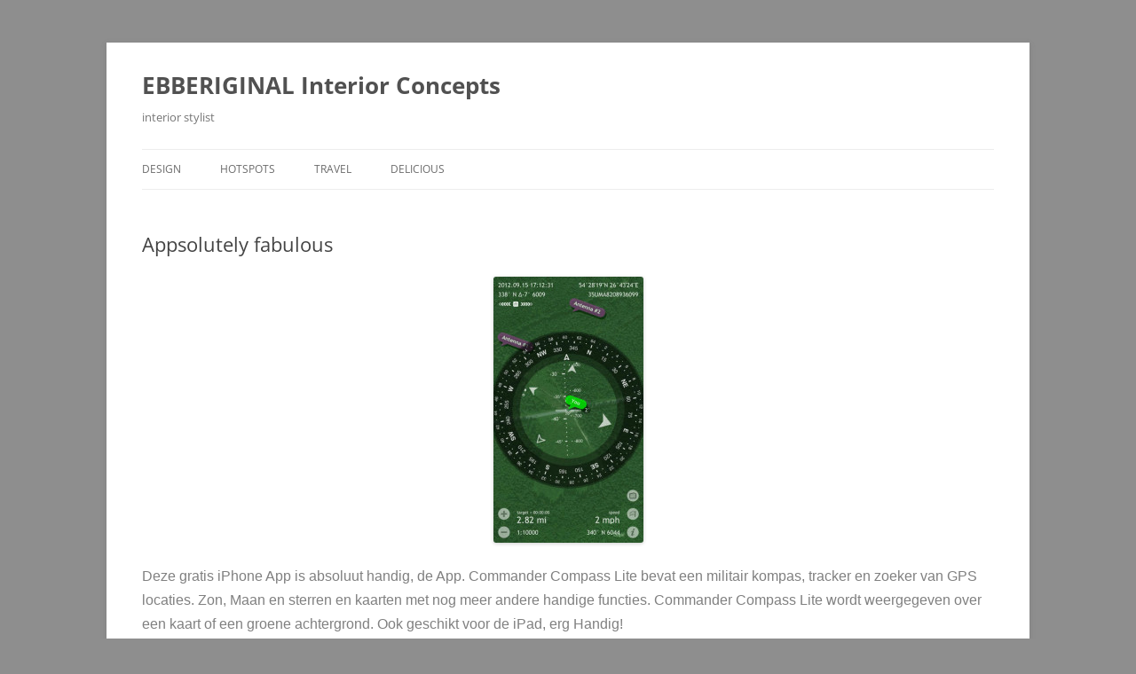

--- FILE ---
content_type: text/html; charset=UTF-8
request_url: http://www.ebberiginal.com/design/appsolutely-fabulous/
body_size: 6590
content:
<!DOCTYPE html>
<!--[if IE 7]>
<html class="ie ie7" dir="ltr" lang="nl"
	prefix="og: https://ogp.me/ns#" >
<![endif]-->
<!--[if IE 8]>
<html class="ie ie8" dir="ltr" lang="nl"
	prefix="og: https://ogp.me/ns#" >
<![endif]-->
<!--[if !(IE 7) & !(IE 8)]><!-->
<html dir="ltr" lang="nl"
	prefix="og: https://ogp.me/ns#" >
<!--<![endif]-->
<head>
<meta charset="UTF-8" />
<meta name="viewport" content="width=device-width, initial-scale=1.0" />

<link rel="profile" href="https://gmpg.org/xfn/11" />
<link rel="pingback" href="http://www.ebberiginal.com/xmlrpc.php">
<!--[if lt IE 9]>
<script src="http://www.ebberiginal.com/wp-content/themes/twentytwelve/js/html5.js?ver=3.7.0" type="text/javascript"></script>
<![endif]-->

		<!-- All in One SEO 4.3.2 - aioseo.com -->
		<title>Appsolutely fabulous - EBBERIGINAL Interior Concepts</title>
		<meta name="description" content="Deze gratis iPhone App is absoluut handig, de App. Commander Compass Lite bevat een militair kompas, tracker en zoeker van GPS locaties. Zon, Maan en sterren en kaarten met nog meer andere handige functies. Commander Compass Lite wordt weergegeven over een kaart of een groene achtergrond. Ook geschikt voor de iPad, erg Handig! Apple store" />
		<meta name="robots" content="max-image-preview:large" />
		<link rel="canonical" href="http://www.ebberiginal.com/design/appsolutely-fabulous/" />
		<meta name="generator" content="All in One SEO (AIOSEO) 4.3.2 " />
		<meta property="og:locale" content="nl_NL" />
		<meta property="og:site_name" content="EBBERIGINAL Interior Concepts - interior stylist" />
		<meta property="og:type" content="article" />
		<meta property="og:title" content="Appsolutely fabulous - EBBERIGINAL Interior Concepts" />
		<meta property="og:description" content="Deze gratis iPhone App is absoluut handig, de App. Commander Compass Lite bevat een militair kompas, tracker en zoeker van GPS locaties. Zon, Maan en sterren en kaarten met nog meer andere handige functies. Commander Compass Lite wordt weergegeven over een kaart of een groene achtergrond. Ook geschikt voor de iPad, erg Handig! Apple store" />
		<meta property="og:url" content="http://www.ebberiginal.com/design/appsolutely-fabulous/" />
		<meta property="article:published_time" content="2011-05-23T13:39:19+00:00" />
		<meta property="article:modified_time" content="2014-02-05T13:21:57+00:00" />
		<meta name="twitter:card" content="summary_large_image" />
		<meta name="twitter:title" content="Appsolutely fabulous - EBBERIGINAL Interior Concepts" />
		<meta name="twitter:description" content="Deze gratis iPhone App is absoluut handig, de App. Commander Compass Lite bevat een militair kompas, tracker en zoeker van GPS locaties. Zon, Maan en sterren en kaarten met nog meer andere handige functies. Commander Compass Lite wordt weergegeven over een kaart of een groene achtergrond. Ook geschikt voor de iPad, erg Handig! Apple store" />
		<script type="application/ld+json" class="aioseo-schema">
			{"@context":"https:\/\/schema.org","@graph":[{"@type":"BlogPosting","@id":"http:\/\/www.ebberiginal.com\/design\/appsolutely-fabulous\/#blogposting","name":"Appsolutely fabulous - EBBERIGINAL Interior Concepts","headline":"Appsolutely fabulous","author":{"@id":"http:\/\/www.ebberiginal.com\/author\/admin\/#author"},"publisher":{"@id":"http:\/\/www.ebberiginal.com\/#organization"},"image":{"@type":"ImageObject","url":"http:\/\/www.ebberiginal.com\/wp-content\/uploads\/2011\/05\/screen568x568.jpeg","@id":"http:\/\/www.ebberiginal.com\/#articleImage","width":320,"height":568},"datePublished":"2011-05-23T13:39:19+01:00","dateModified":"2014-02-05T13:21:57+01:00","inLanguage":"nl-NL","mainEntityOfPage":{"@id":"http:\/\/www.ebberiginal.com\/design\/appsolutely-fabulous\/#webpage"},"isPartOf":{"@id":"http:\/\/www.ebberiginal.com\/design\/appsolutely-fabulous\/#webpage"},"articleSection":"Design, Apple iPad, Apple iPhone, Gps lokatie zoeker, iPad app, iPhone app, militair kompas, zon\/maan\/sterren zoeker"},{"@type":"BreadcrumbList","@id":"http:\/\/www.ebberiginal.com\/design\/appsolutely-fabulous\/#breadcrumblist","itemListElement":[{"@type":"ListItem","@id":"http:\/\/www.ebberiginal.com\/#listItem","position":1,"item":{"@type":"WebPage","@id":"http:\/\/www.ebberiginal.com\/","name":"Home","description":"interior stylist","url":"http:\/\/www.ebberiginal.com\/"},"nextItem":"http:\/\/www.ebberiginal.com\/design\/#listItem"},{"@type":"ListItem","@id":"http:\/\/www.ebberiginal.com\/design\/#listItem","position":2,"item":{"@type":"WebPage","@id":"http:\/\/www.ebberiginal.com\/design\/","name":"Design","description":"Deze gratis iPhone App is absoluut handig, de App. Commander Compass Lite bevat een militair kompas, tracker en zoeker van GPS locaties. Zon, Maan en sterren en kaarten met nog meer andere handige functies. Commander Compass Lite wordt weergegeven over een kaart of een groene achtergrond. Ook geschikt voor de iPad, erg Handig! Apple store","url":"http:\/\/www.ebberiginal.com\/design\/"},"nextItem":"http:\/\/www.ebberiginal.com\/design\/appsolutely-fabulous\/#listItem","previousItem":"http:\/\/www.ebberiginal.com\/#listItem"},{"@type":"ListItem","@id":"http:\/\/www.ebberiginal.com\/design\/appsolutely-fabulous\/#listItem","position":3,"item":{"@type":"WebPage","@id":"http:\/\/www.ebberiginal.com\/design\/appsolutely-fabulous\/","name":"Appsolutely fabulous","description":"Deze gratis iPhone App is absoluut handig, de App. Commander Compass Lite bevat een militair kompas, tracker en zoeker van GPS locaties. Zon, Maan en sterren en kaarten met nog meer andere handige functies. Commander Compass Lite wordt weergegeven over een kaart of een groene achtergrond. Ook geschikt voor de iPad, erg Handig! Apple store","url":"http:\/\/www.ebberiginal.com\/design\/appsolutely-fabulous\/"},"previousItem":"http:\/\/www.ebberiginal.com\/design\/#listItem"}]},{"@type":"Organization","@id":"http:\/\/www.ebberiginal.com\/#organization","name":"EBBERIGINAL Interior Concepts","url":"http:\/\/www.ebberiginal.com\/"},{"@type":"Person","@id":"http:\/\/www.ebberiginal.com\/author\/admin\/#author","url":"http:\/\/www.ebberiginal.com\/author\/admin\/","name":"Jet"},{"@type":"WebPage","@id":"http:\/\/www.ebberiginal.com\/design\/appsolutely-fabulous\/#webpage","url":"http:\/\/www.ebberiginal.com\/design\/appsolutely-fabulous\/","name":"Appsolutely fabulous - EBBERIGINAL Interior Concepts","description":"Deze gratis iPhone App is absoluut handig, de App. Commander Compass Lite bevat een militair kompas, tracker en zoeker van GPS locaties. Zon, Maan en sterren en kaarten met nog meer andere handige functies. Commander Compass Lite wordt weergegeven over een kaart of een groene achtergrond. Ook geschikt voor de iPad, erg Handig! Apple store","inLanguage":"nl-NL","isPartOf":{"@id":"http:\/\/www.ebberiginal.com\/#website"},"breadcrumb":{"@id":"http:\/\/www.ebberiginal.com\/design\/appsolutely-fabulous\/#breadcrumblist"},"author":{"@id":"http:\/\/www.ebberiginal.com\/author\/admin\/#author"},"creator":{"@id":"http:\/\/www.ebberiginal.com\/author\/admin\/#author"},"datePublished":"2011-05-23T13:39:19+01:00","dateModified":"2014-02-05T13:21:57+01:00"},{"@type":"WebSite","@id":"http:\/\/www.ebberiginal.com\/#website","url":"http:\/\/www.ebberiginal.com\/","name":"EBBERIGINAL Interior Concepts","description":"interior stylist","inLanguage":"nl-NL","publisher":{"@id":"http:\/\/www.ebberiginal.com\/#organization"}}]}
		</script>
		<!-- All in One SEO -->

<link rel='dns-prefetch' href='//static.addtoany.com' />
<link rel='dns-prefetch' href='//s.w.org' />
<link rel="alternate" type="application/rss+xml" title="EBBERIGINAL Interior Concepts &raquo; Feed" href="http://www.ebberiginal.com/feed/" />
<link rel="alternate" type="application/rss+xml" title="EBBERIGINAL Interior Concepts &raquo; Reactiesfeed" href="http://www.ebberiginal.com/comments/feed/" />

<!-- All in One Webmaster plugin by Crunchify.com --><!-- /All in One Webmaster plugin -->

		<script type="text/javascript">
			window._wpemojiSettings = {"baseUrl":"https:\/\/s.w.org\/images\/core\/emoji\/12.0.0-1\/72x72\/","ext":".png","svgUrl":"https:\/\/s.w.org\/images\/core\/emoji\/12.0.0-1\/svg\/","svgExt":".svg","source":{"concatemoji":"http:\/\/www.ebberiginal.com\/wp-includes\/js\/wp-emoji-release.min.js"}};
			!function(e,a,t){var n,r,o,i=a.createElement("canvas"),p=i.getContext&&i.getContext("2d");function s(e,t){var a=String.fromCharCode;p.clearRect(0,0,i.width,i.height),p.fillText(a.apply(this,e),0,0);e=i.toDataURL();return p.clearRect(0,0,i.width,i.height),p.fillText(a.apply(this,t),0,0),e===i.toDataURL()}function c(e){var t=a.createElement("script");t.src=e,t.defer=t.type="text/javascript",a.getElementsByTagName("head")[0].appendChild(t)}for(o=Array("flag","emoji"),t.supports={everything:!0,everythingExceptFlag:!0},r=0;r<o.length;r++)t.supports[o[r]]=function(e){if(!p||!p.fillText)return!1;switch(p.textBaseline="top",p.font="600 32px Arial",e){case"flag":return s([127987,65039,8205,9895,65039],[127987,65039,8203,9895,65039])?!1:!s([55356,56826,55356,56819],[55356,56826,8203,55356,56819])&&!s([55356,57332,56128,56423,56128,56418,56128,56421,56128,56430,56128,56423,56128,56447],[55356,57332,8203,56128,56423,8203,56128,56418,8203,56128,56421,8203,56128,56430,8203,56128,56423,8203,56128,56447]);case"emoji":return!s([55357,56424,55356,57342,8205,55358,56605,8205,55357,56424,55356,57340],[55357,56424,55356,57342,8203,55358,56605,8203,55357,56424,55356,57340])}return!1}(o[r]),t.supports.everything=t.supports.everything&&t.supports[o[r]],"flag"!==o[r]&&(t.supports.everythingExceptFlag=t.supports.everythingExceptFlag&&t.supports[o[r]]);t.supports.everythingExceptFlag=t.supports.everythingExceptFlag&&!t.supports.flag,t.DOMReady=!1,t.readyCallback=function(){t.DOMReady=!0},t.supports.everything||(n=function(){t.readyCallback()},a.addEventListener?(a.addEventListener("DOMContentLoaded",n,!1),e.addEventListener("load",n,!1)):(e.attachEvent("onload",n),a.attachEvent("onreadystatechange",function(){"complete"===a.readyState&&t.readyCallback()})),(n=t.source||{}).concatemoji?c(n.concatemoji):n.wpemoji&&n.twemoji&&(c(n.twemoji),c(n.wpemoji)))}(window,document,window._wpemojiSettings);
		</script>
		<style type="text/css">
img.wp-smiley,
img.emoji {
	display: inline !important;
	border: none !important;
	box-shadow: none !important;
	height: 1em !important;
	width: 1em !important;
	margin: 0 .07em !important;
	vertical-align: -0.1em !important;
	background: none !important;
	padding: 0 !important;
}
</style>
	<link rel='stylesheet' id='jrsm-css-css'  href='http://www.ebberiginal.com/wp-content/plugins/jquery-responsive-select-menu/jrsm.css' type='text/css' media='all' />
<link rel='stylesheet' id='wp-block-library-css'  href='http://www.ebberiginal.com/wp-includes/css/dist/block-library/style.min.css' type='text/css' media='all' />
<link rel='stylesheet' id='wp-block-library-theme-css'  href='http://www.ebberiginal.com/wp-includes/css/dist/block-library/theme.min.css' type='text/css' media='all' />
<link rel='stylesheet' id='wp-downloadmanager-css'  href='http://www.ebberiginal.com/wp-content/plugins/wp-downloadmanager/download-css.css' type='text/css' media='all' />
<link rel='stylesheet' id='twentytwelve-fonts-css'  href='http://www.ebberiginal.com/wp-content/themes/twentytwelve/fonts/font-open-sans.css' type='text/css' media='all' />
<link rel='stylesheet' id='twentytwelve-style-css'  href='http://www.ebberiginal.com/wp-content/themes/twentytwelve/style.css' type='text/css' media='all' />
<link rel='stylesheet' id='twentytwelve-block-style-css'  href='http://www.ebberiginal.com/wp-content/themes/twentytwelve/css/blocks.css' type='text/css' media='all' />
<!--[if lt IE 9]>
<link rel='stylesheet' id='twentytwelve-ie-css'  href='http://www.ebberiginal.com/wp-content/themes/twentytwelve/css/ie.css' type='text/css' media='all' />
<![endif]-->
<link rel='stylesheet' id='addtoany-css'  href='http://www.ebberiginal.com/wp-content/plugins/add-to-any/addtoany.min.css' type='text/css' media='all' />
<script type='text/javascript' src='http://www.ebberiginal.com/wp-includes/js/jquery/jquery.js'></script>
<script type='text/javascript' src='http://www.ebberiginal.com/wp-includes/js/jquery/jquery-migrate.min.js'></script>
<script type='text/javascript'>
/* <![CDATA[ */
var jrsm_params = {"containers":"","width":"","firstItem":"","indent":"","showCurrentPage":"","hideEmptyLinks":"","disableEmptyLinks":""};
/* ]]> */
</script>
<script type='text/javascript' src='http://www.ebberiginal.com/wp-content/plugins/jquery-responsive-select-menu/jrsm-jquery.js'></script>
<script type='text/javascript'>
window.a2a_config=window.a2a_config||{};a2a_config.callbacks=[];a2a_config.overlays=[];a2a_config.templates={};a2a_localize = {
	Share: "Delen",
	Save: "Opslaan",
	Subscribe: "Inschrijven",
	Email: "E-mail",
	Bookmark: "Bookmark",
	ShowAll: "Alles weergeven",
	ShowLess: "Niet alles weergeven",
	FindServices: "Vind dienst(en)",
	FindAnyServiceToAddTo: "Vind direct een dienst om aan toe te voegen",
	PoweredBy: "Mede mogelijk gemaakt door",
	ShareViaEmail: "Delen per e-mail",
	SubscribeViaEmail: "Abonneren via e-mail",
	BookmarkInYourBrowser: "Bookmark in je browser",
	BookmarkInstructions: "Druk op Ctrl+D of \u2318+D om deze pagina te bookmarken",
	AddToYourFavorites: "Voeg aan je favorieten toe",
	SendFromWebOrProgram: "Stuur vanuit elk e-mailadres of e-mail programma",
	EmailProgram: "E-mail programma",
	More: "Meer&#8230;",
	ThanksForSharing: "Bedankt voor het delen!",
	ThanksForFollowing: "Dank voor het volgen!"
};
</script>
<script type='text/javascript' defer src='https://static.addtoany.com/menu/page.js'></script>
<script type='text/javascript' defer src='http://www.ebberiginal.com/wp-content/plugins/add-to-any/addtoany.min.js'></script>
<link rel='https://api.w.org/' href='http://www.ebberiginal.com/wp-json/' />
<link rel="EditURI" type="application/rsd+xml" title="RSD" href="http://www.ebberiginal.com/xmlrpc.php?rsd" />
<link rel="wlwmanifest" type="application/wlwmanifest+xml" href="http://www.ebberiginal.com/wp-includes/wlwmanifest.xml" /> 
<link rel='prev' title='Voorjaarsspecials restaurant de Kas' href='http://www.ebberiginal.com/amsterdam-shop-travel/voorjaarsspecials-restaurant-de-kas/' />
<link rel='next' title='Chick a Dee' href='http://www.ebberiginal.com/design/chick-a-dee/' />
<link rel='shortlink' href='http://www.ebberiginal.com/?p=2614' />
<link rel="alternate" type="application/json+oembed" href="http://www.ebberiginal.com/wp-json/oembed/1.0/embed?url=http%3A%2F%2Fwww.ebberiginal.com%2Fdesign%2Fappsolutely-fabulous%2F" />
<link rel="alternate" type="text/xml+oembed" href="http://www.ebberiginal.com/wp-json/oembed/1.0/embed?url=http%3A%2F%2Fwww.ebberiginal.com%2Fdesign%2Fappsolutely-fabulous%2F&#038;format=xml" />

<!-- Bad Behavior 2.2.24 run time: 1.618 ms -->

<!-- Protected by WP-SpamFree :: JS BEGIN -->
<script type="text/javascript" src="http://www.ebberiginal.com/wp-content/plugins/wp-spamfree/js/wpsfv2-js.php"></script> 
<!-- Protected by WP-SpamFree :: JS END -->

<style type="text/css" id="custom-background-css">
body.custom-background { background-color: #8e8e8e; }
</style>
	</head>

<body class="post-template-default single single-post postid-2614 single-format-standard custom-background wp-embed-responsive full-width custom-font-enabled single-author">
<div id="page" class="hfeed site">
	<a class="screen-reader-text skip-link" href="#content">Ga naar de inhoud</a>
	<header id="masthead" class="site-header">
		<hgroup>
					<h1 class="site-title"><a href="http://www.ebberiginal.com/" rel="home" >EBBERIGINAL Interior Concepts</a></h1>
			<h2 class="site-description">interior stylist</h2>
		</hgroup>

		<nav id="site-navigation" class="main-navigation">
			<button class="menu-toggle">Menu</button>
			<div class="menu-menu2-container"><ul id="menu-menu2" class="nav-menu"><li id="menu-item-3112" class="menu-item menu-item-type-taxonomy menu-item-object-category current-post-ancestor current-menu-parent current-post-parent menu-item-3112"><a href="http://www.ebberiginal.com/category/design/">Design</a></li>
<li id="menu-item-3114" class="menu-item menu-item-type-taxonomy menu-item-object-category menu-item-3114"><a href="http://www.ebberiginal.com/category/amsterdam-shop-travel/">Hotspots</a></li>
<li id="menu-item-3115" class="menu-item menu-item-type-taxonomy menu-item-object-category menu-item-3115"><a href="http://www.ebberiginal.com/category/amsterdam-shop-travel/travel/">Travel</a></li>
<li id="menu-item-3111" class="menu-item menu-item-type-taxonomy menu-item-object-category menu-item-3111"><a href="http://www.ebberiginal.com/category/eat-drink/">Delicious</a></li>
</ul></div>		</nav><!-- #site-navigation -->

			</header><!-- #masthead -->

	<div id="main" class="wrapper">

	<div id="primary" class="site-content">
		<div id="content" role="main">

			
				
	<article id="post-2614" class="post-2614 post type-post status-publish format-standard hentry category-design tag-apple-ipad tag-apple-iphone tag-gps-lokatie-zoeker tag-ipad-app tag-iphone-app tag-militair-kompas tag-zonmaansterren-zoeker">
				<header class="entry-header">
			
						<h1 class="entry-title">Appsolutely fabulous</h1>
								</header><!-- .entry-header -->

				<div class="entry-content">
			<p><a onclick="javascript:pageTracker._trackPageview('/downloads/wp-content/uploads/2011/05/screen568x568.jpeg');"  href="http://www.ebberiginal.com/wp-content/uploads/2011/05/screen568x568.jpeg"><img class="aligncenter size-medium wp-image-4426" alt="screen568x568" src="http://www.ebberiginal.com/wp-content/uploads/2011/05/screen568x568-169x300.jpeg" width="169" height="300" srcset="http://www.ebberiginal.com/wp-content/uploads/2011/05/screen568x568-169x300.jpeg 169w, http://www.ebberiginal.com/wp-content/uploads/2011/05/screen568x568.jpeg 320w" sizes="(max-width: 169px) 100vw, 169px" /></a></p>
<p><span style="font-size: medium; color: #808080; font-family: helvetica;">Deze gratis iPhone App is absoluut handig, de App. Commander Compass Lite bevat een militair kompas, tracker en zoeker van GPS locaties. Zon, Maan en sterren en kaarten met nog meer andere handige functies. Commander Compass Lite wordt weergegeven over een kaart of een groene achtergrond. Ook geschikt voor de iPad, erg Handig! </span></p>
<p><span style="color: #808080;"><span style="font-size: medium; color: #808080; font-family: helvetica;"><a onclick="javascript:pageTracker._trackPageview('/outgoing/itunes.apple.com/nl/app/commander-compass-lite/id340268949?mt=8');"  href="https://itunes.apple.com/nl/app/commander-compass-lite/id340268949?mt=8">Apple store</a></span></span></p>
<div class="addtoany_share_save_container addtoany_content addtoany_content_bottom"><div class="a2a_kit a2a_kit_size_16 addtoany_list" data-a2a-url="http://www.ebberiginal.com/design/appsolutely-fabulous/" data-a2a-title="Appsolutely fabulous"><a class="a2a_dd addtoany_share_save addtoany_share" href="https://www.addtoany.com/share"><img src="https://static.addtoany.com/buttons/favicon.png" alt="Share"></a></div></div>					</div><!-- .entry-content -->
		
		<footer class="entry-meta">
			Dit bericht werd geplaatst in <a href="http://www.ebberiginal.com/category/design/" rel="category tag">Design</a> en getagged met <a href="http://www.ebberiginal.com/tag/apple-ipad/" rel="tag">Apple iPad</a>, <a href="http://www.ebberiginal.com/tag/apple-iphone/" rel="tag">Apple iPhone</a>, <a href="http://www.ebberiginal.com/tag/gps-lokatie-zoeker/" rel="tag">Gps lokatie zoeker</a>, <a href="http://www.ebberiginal.com/tag/ipad-app/" rel="tag">iPad app</a>, <a href="http://www.ebberiginal.com/tag/iphone-app/" rel="tag">iPhone app</a>, <a href="http://www.ebberiginal.com/tag/militair-kompas/" rel="tag">militair kompas</a>, <a href="http://www.ebberiginal.com/tag/zonmaansterren-zoeker/" rel="tag">zon/maan/sterren zoeker</a> op <a href="http://www.ebberiginal.com/design/appsolutely-fabulous/" title="14:39" rel="bookmark"><time class="entry-date" datetime="2011-05-23T14:39:19+01:00">23 mei 2011</time></a><span class="by-author"> door <span class="author vcard"><a class="url fn n" href="http://www.ebberiginal.com/author/admin/" title="Alle berichten tonen van Jet" rel="author">Jet</a></span></span>.								</footer><!-- .entry-meta -->
	</article><!-- #post -->

				<nav class="nav-single">
					<h3 class="assistive-text">Berichtnavigatie</h3>
					<span class="nav-previous"><a href="http://www.ebberiginal.com/amsterdam-shop-travel/voorjaarsspecials-restaurant-de-kas/" rel="prev"><span class="meta-nav">&larr;</span> Voorjaarsspecials restaurant de Kas</a></span>
					<span class="nav-next"><a href="http://www.ebberiginal.com/design/chick-a-dee/" rel="next">Chick a Dee <span class="meta-nav">&rarr;</span></a></span>
				</nav><!-- .nav-single -->

				
<div id="comments" class="comments-area">

	
	
	
</div><!-- #comments .comments-area -->

			
		</div><!-- #content -->
	</div><!-- #primary -->


		</div><!-- #main .wrapper -->
	<footer id="colophon" role="contentinfo">
		<div class="site-info">
									<a href="https://wordpress.org/" class="imprint" title="&#039;Semantic Personal Publishing Platform&#039;">
				Ondersteund door WordPress			</a>
		</div><!-- .site-info -->
	</footer><!-- #colophon -->
</div><!-- #page -->


<!-- tracker added by Ultimate Google Analytics plugin v1.6.0: http://www.oratransplant.nl/uga -->
<script type="text/javascript">
var gaJsHost = (("https:" == document.location.protocol) ? "https://ssl." : "http://www.");
document.write(unescape("%3Cscript src='" + gaJsHost + "google-analytics.com/ga.js' type='text/javascript'%3E%3C/script%3E"));
</script>
<script type="text/javascript">
var pageTracker = _gat._getTracker("UA-XXXXXX-X");
pageTracker._initData();
pageTracker._trackPageview();
</script>
<script type='text/javascript' src='http://www.ebberiginal.com/wp-content/themes/twentytwelve/js/navigation.js'></script>
<script type='text/javascript' src='http://www.ebberiginal.com/wp-includes/js/wp-embed.min.js'></script>
</body>
</html>

<!--
Performance optimized by W3 Total Cache. Learn more: https://www.boldgrid.com/w3-total-cache/


Served from: www.ebberiginal.com @ 2026-01-20 07:10:21 by W3 Total Cache
-->